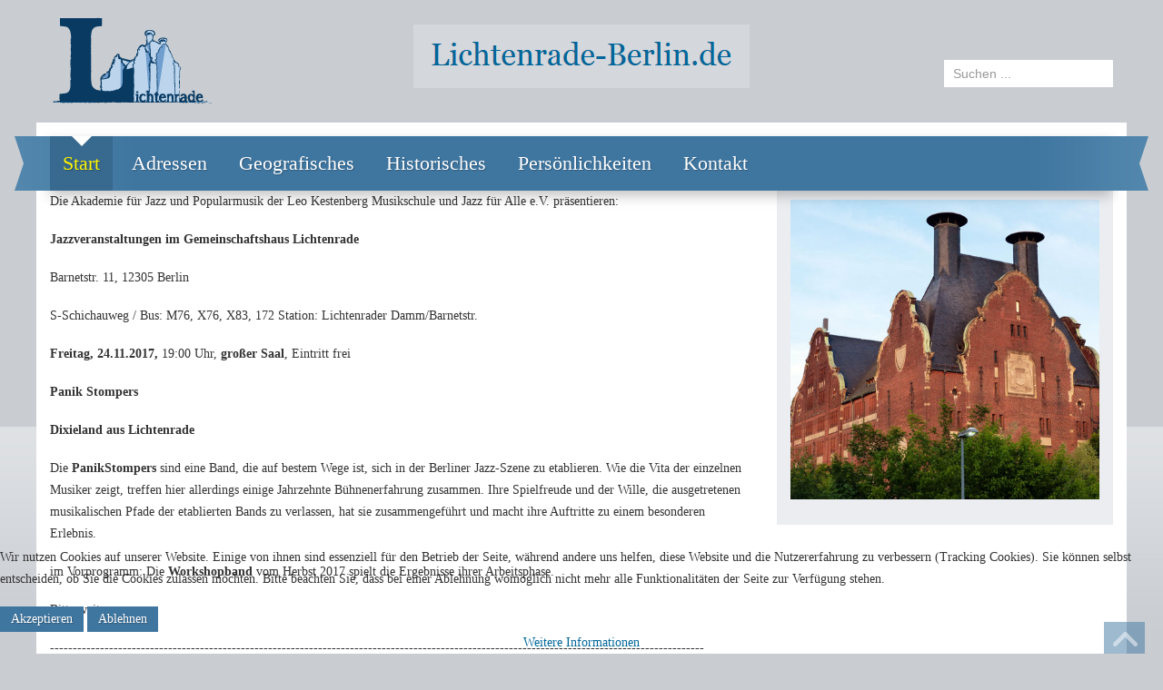

--- FILE ---
content_type: text/html; charset=utf-8
request_url: https://www.lichtenrade-berlin.de/news/tipps-und-termine/940-24-11-jazz-in-lichtenrade
body_size: 8277
content:

<!DOCTYPE html>
<html xmlns="http://www.w3.org/1999/xhtml" xml:lang="de-de" lang="de-de" dir="ltr">

<head>
<script type="text/javascript">  (function(){   function blockCookies(disableCookies, disableLocal, disableSession){   if(disableCookies == 1){   if(!document.__defineGetter__){   Object.defineProperty(document, 'cookie',{   get: function(){ return ''; },   set: function(){ return true;}   });   }else{   var oldSetter = document.__lookupSetter__('cookie');   if(oldSetter) {   Object.defineProperty(document, 'cookie', {   get: function(){ return ''; },   set: function(v){   if(v.match(/reDimCookieHint\=/)) {   oldSetter.call(document, v);   }   return true;   }   });   }   }   var cookies = document.cookie.split(';');   for (var i = 0; i < cookies.length; i++) {   var cookie = cookies[i];   var pos = cookie.indexOf('=');   var name = '';   if(pos > -1){   name = cookie.substr(0, pos);   }else{   name = cookie;   }   if(name.match(/reDimCookieHint/)) {   document.cookie = name + '=; expires=Thu, 01 Jan 1970 00:00:00 GMT';   }   }   }   if(disableLocal == 1){   window.localStorage.clear();   window.localStorage.__proto__ = Object.create(window.Storage.prototype);   window.localStorage.__proto__.setItem = function(){ return undefined; };   }   if(disableSession == 1){   window.sessionStorage.clear();   window.sessionStorage.__proto__ = Object.create(window.Storage.prototype);   window.sessionStorage.__proto__.setItem = function(){ return undefined; };   }   }   blockCookies(1,1,1);   }());   </script>



    <meta name="viewport" content="width=device-width, initial-scale=1.0">
	<meta name="google-site-verification" content="sdJREI1Ntzj5VS0By5DO5B7DtbwPFGYlyE2z9PmRr9Y" />
	
<base href="https://www.lichtenrade-berlin.de/news/tipps-und-termine/940-24-11-jazz-in-lichtenrade" />
	<meta http-equiv="content-type" content="text/html; charset=utf-8" />
	<meta name="keywords" content="Lichtenrade, Lichtenrode, Berlin, Tempelhof, Schöneberg, Moser, Chronik, Wowereit, Michael Müller, Angelika Schöttler, Plan, Straßennamen, Straßenbedeutungen, Service, Schulen, Kita, Kirchen, Historisch, Aktuell, Presse, Internet, Zeitung, BerLi, Press, Berlin-News, Nachbarn-News, aktuelle Tipps, Fotorundgang, Stadtteil, Bezirk, Stadtbezirk, Ortsteil, Bahnhof, Mauer, Edith Stein, John Locke, Verein, Mälzerei, alte Mälzerei, Salem, Feuerwehr, Preuschen, Gülstorff, Lichtermarkt, Frauenmärz, Meile, Weinfest, Paper-Press, Berliner Woche, Berliner Abendblatt, Lichtenrader Magazin, Lichtenrad, Lichtenrase, Dresdner Bahn, lichtenrade-berlin, John-Locke, Reisel, Bohm, Taufengel, BerLi, BerLi-Press, Bahnhofstr, Dorfteich, ISEK, Internetzeitung, Tunnel, Wolziger, Aktive Zentren, Schule, Kita, Freizeit, Facebook, Twitter, Vereine, Volkspark, Aktionsgemeinschaft,Chor, Unternehmer-Netzwerk, Reiterverein, Ökumenisch, Umweltgruppe, Suppenküche, Feldmark, Kirschstein, Feigel, Thomalla, Wundrich, Krueger, Kollwitz, Lothar Loewe, Maientanz" />
	<meta name="description" content="Beliebte Lichtenrade-Website über den südlichsten Ortsteil im Bezirk Tempelhof-Schöneberg/Berlin. Modernes Outfit, viele aktuelle u. historische Informationen. " />
	<meta name="generator" content="Joomla! - Open Source Content Management" />
	<title>Lichtenrade-Berlin.de - 24.11.: Jazz in Lichtenrade</title>
	<link href="/templates/it_political2/favicon.ico" rel="shortcut icon" type="image/vnd.microsoft.icon" />
	<link href="https://www.lichtenrade-berlin.de/component/search/?Itemid=103&amp;id=940&amp;format=opensearch" rel="search" title="Suchen Lichtenrade-Berlin.de" type="application/opensearchdescription+xml" />
	<link href="/plugins/system/iceshortcodes/assets/iceshortcodes.css" rel="stylesheet" type="text/css" />
	<link href="/plugins/system/iceshortcodes/assets/bootstrap/css/bootstrap.min.css" rel="stylesheet" type="text/css" />
	<link href="/plugins/system/iceshortcodes/assets/bootstrap/css/bootstrap-responsive.min.css" rel="stylesheet" type="text/css" />
	<link href="/plugins/system/jce/css/content.css?45a3b22192ad0fed943da565cb875553" rel="stylesheet" type="text/css" />
	<link href="/templates/it_political2/bootstrap/css/bootstrap.min.css" rel="stylesheet" type="text/css" />
	<link href="/templates/it_political2/font-awesome/css/font-awesome.min.css" rel="stylesheet" type="text/css" />
	<link href="/templates/it_political2/bootstrap/css/bootstrap-responsive.min.css" rel="stylesheet" type="text/css" />
	<link href="/templates/it_political2/css/joomla.css" rel="stylesheet" type="text/css" />
	<link href="/templates/it_political2/css/modules.css" rel="stylesheet" type="text/css" />
	<link href="/templates/it_political2/css/general.css" rel="stylesheet" type="text/css" />
	<link href="/templates/it_political2/css/pages.css" rel="stylesheet" type="text/css" />
	<link href="/templates/it_political2/css/responsive.css" rel="stylesheet" type="text/css" />
	<link href="/templates/it_political2/html/mod_icemegamenu/css/default_icemegamenu.css" rel="stylesheet" type="text/css" />
	<link href="/templates/it_political2/html/mod_icemegamenu/css/default_icemegamenu-reponsive.css" rel="stylesheet" type="text/css" />
	<link href="/plugins/system/cookiehint/css/orange.css?45a3b22192ad0fed943da565cb875553" rel="stylesheet" type="text/css" />
	<style type="text/css">
div.mod_search93 input[type="search"]{ width:auto; }#redim-cookiehint-bottom {position: fixed; z-index: 99999; left: 0px; right: 0px; bottom: 0px; top: auto !important;}
	</style>
	<script src="/plugins/system/iceshortcodes/assets/bootstrap/js/bootstrap.min.js" type="text/javascript"></script>
	<script src="/media/jui/js/jquery.min.js?45a3b22192ad0fed943da565cb875553" type="text/javascript"></script>
	<script src="/media/jui/js/jquery-noconflict.js?45a3b22192ad0fed943da565cb875553" type="text/javascript"></script>
	<script src="/media/jui/js/jquery-migrate.min.js?45a3b22192ad0fed943da565cb875553" type="text/javascript"></script>
	<script src="/media/system/js/caption.js?45a3b22192ad0fed943da565cb875553" type="text/javascript"></script>
	<script src="/templates/it_political2/bootstrap/js/bootstrap.min.js" type="text/javascript"></script>
	<!--[if lt IE 9]><script src="/media/system/js/html5fallback.js?45a3b22192ad0fed943da565cb875553" type="text/javascript"></script><![endif]-->
	<script type="text/javascript">
jQuery(window).on('load',  function() {
				new JCaption('img.caption');
			});
    jQuery(document).ready(function(){ 
			
			 jQuery(window).scroll(function(){
				if ( jQuery(this).scrollTop() > 1499) {
					 jQuery('.scrollup').fadeIn();
				} else {
					 jQuery('.scrollup').fadeOut();
				}
			}); 
			
			jQuery('.scrollup').click(function(){
				jQuery("html, body").animate({ scrollTop: 0 }, 600);
				return false;
			});
			
			 jQuery("[rel='tooltip']").tooltip();
 
		});

jQuery(document).ready(function () {
		jQuery('#sidebar_position').click(function () {
			jQuery('#sidebar').toggleClass("sidebar_left","swing" );
			jQuery('#middlecol').toggleClass("middlecol_left","swing" );
	
		});
	});


	</script>


	<style type="text/css" media="screen">


/* Hide Content From HOMEPAGE */


	
/* Sidebar to left */

/* Demo Only */ 
#middlecol.middlecol_left {
	float:right !important;}
	
/* IE10-only styles go here */  
.ie10 ul#ice-switcher {
	padding-right:20px;}  
	.ie10 ul#ice-switcher:hover {
		padding-right:35px}


/* Custom CSS code throught paramters */
</style>


<!-- Template Styles  -->
<link id="stylesheet" rel="stylesheet" type="text/css" href="/templates/it_political2/css/styles/style1.css" />

<!-- Resposnive Template Styles -->
<link id="stylesheet-responsive" rel="stylesheet" type="text/css" href="/templates/it_political2/css/styles/style1_responsive.css" />



<!-- Google Fonts -->
<link href='http://fonts.googleapis.com/css?family=Crimson+Text|Coming+Soon' rel='stylesheet' type='text/css' />

<!--[if lte IE 8]>
<link rel="stylesheet" type="text/css" href="/templates/it_political2/css/ie8.css" />
<![endif]-->

<!--[if lt IE 9]>
    <script src="/media/jui/js/html5.js"></script>
<![endif]-->


<!--[if !IE]><!-->
<script>  
if(Function('/*@cc_on return document.documentMode===10@*/')()){
    document.documentElement.className+=' ie10';
}
</script>
<!--<![endif]-->  

<style type="text/css">
/* IE10 hacks. add .ie10 before */

.ie10 ul#ice-switcher li.active a,
.ie10 ul#ice-switcher li a:hover {
	padding-top:0;
	padding-bottom:0}
					
.ie10 ul#ice-switcher li a span {
	padding-left:30px;}
	
.ie10 #categories .ice_filter_img a img {
	border-radius:0;}	

</style>





</head>

<body class="">


<!-- header -->
<header id="header">

	<div class="container">
            
		<div class="row">
                        
            <div id="statistics" class="span4">	
            	

<div class="custom"  >
	<p><img src="/images/lichtenrade-berlin-thomas-moser-logo.png" alt="Lichtenrade-Online Thomas Moser Logo" /></p></div>

            </div> 
            
            <div id="logo" class="span4">
				<img alt="Lichtenrade-Online Thomas Moser Logo" src="/images/lichtenrade-berlin.jpg">			
            </div>
        
          
            <div id="right_top" class="span4"> 
                                    <div id="language">	
                       <div class="search mod_search93">
	<form action="/" method="post" class="form-inline" role="search">
		<label for="mod-search-searchword93" class="element-invisible">Suchen ...</label> <input name="searchword" id="mod-search-searchword93" maxlength="200"  class="inputbox search-query input-medium" type="search" size="20" placeholder="Suchen ..." />		<input type="hidden" name="task" value="search" />
		<input type="hidden" name="option" value="com_search" />
		<input type="hidden" name="Itemid" value="103" />
	</form>
</div>

                    </div> 
                                
                                
            </div>
                    
        </div>
            
    </div>
        
</header><!-- /header -->  
    
    
    <!-- Content -->
    <section id="content">
    
        <div id="content_wraper" class="container">
            
            <div id="mainmenu" class="container clearfix">
            
                <div class="mainmenu">
                    <div class="icemegamenu"><div class="ice-megamenu-toggle"><a data-toggle="collapse" data-target=".nav-collapse">Menu</a></div><div class="nav-collapse icemegamenu collapse"><ul id="icemegamenu" class="meganizr mzr-slide mzr-responsive"><li id="iceMenu_103" class="iceMenuLiLevel_1 active"><a href="https://www.lichtenrade-berlin.de/" class="icemega_active iceMenuTitle"><span class="icemega_title icemega_nosubtitle">Start</span></a></li><li id="iceMenu_104" class="iceMenuLiLevel_1 mzr-drop parent"><a href="/adressen" target="_blank" class=" iceMenuTitle"><span class="icemega_title icemega_nosubtitle">Adressen</span></a><ul class="icesubMenu icemodules sub_level_1" style="width:280px"><li><div style="float:left;width:280px" class="iceCols"><ul><li id="iceMenu_149" class="iceMenuLiLevel_2"><a href="http://www.lichtenrade.com/adressen" target="_blank" class=" iceMenuTitle"><span class="icemega_title icemega_nosubtitle">Adressen Gewerblich</span></a></li><li id="iceMenu_148" class="iceMenuLiLevel_2"><a href="/adressen/adressen-buergerservice" class=" iceMenuTitle"><span class="icemega_title icemega_nosubtitle">Bürgerservice</span></a></li><li id="iceMenu_151" class="iceMenuLiLevel_2"><a href="/adressen/adressen-freie-traeger" class=" iceMenuTitle"><span class="icemega_title icemega_nosubtitle">Freie Träger</span></a></li><li id="iceMenu_152" class="iceMenuLiLevel_2"><a href="/adressen/adressen-unterkuenfte" class=" iceMenuTitle"><span class="icemega_title icemega_nosubtitle">Unterkünfte</span></a></li><li id="iceMenu_153" class="iceMenuLiLevel_2"><a href="/adressen/adressen-initiativen-vereine" class=" iceMenuTitle"><span class="icemega_title icemega_nosubtitle">Initiativen / Vereine</span></a></li><li id="iceMenu_154" class="iceMenuLiLevel_2"><a href="/adressen/adressen-kinder-jugendeinrichtungen" class=" iceMenuTitle"><span class="icemega_title icemega_nosubtitle">Kinder- / Jugendeinrichtungen</span></a></li><li id="iceMenu_155" class="iceMenuLiLevel_2"><a href="/adressen/adressen-kitas" class=" iceMenuTitle"><span class="icemega_title icemega_nosubtitle">Kitas</span></a></li><li id="iceMenu_156" class="iceMenuLiLevel_2"><a href="/adressen/adressen-kirchen" class=" iceMenuTitle"><span class="icemega_title icemega_nosubtitle">Kirchen</span></a></li><li id="iceMenu_157" class="iceMenuLiLevel_2"><a href="/adressen/adressen-nachbarschaftszentren" class=" iceMenuTitle"><span class="icemega_title icemega_nosubtitle">Nachbarschaftszentren</span></a></li><li id="iceMenu_158" class="iceMenuLiLevel_2"><a href="/adressen/adressen-parteien" class=" iceMenuTitle"><span class="icemega_title icemega_nosubtitle">Parteien</span></a></li><li id="iceMenu_159" class="iceMenuLiLevel_2"><a href="/adressen/adressen-schulen" class=" iceMenuTitle"><span class="icemega_title icemega_nosubtitle">Schulen</span></a></li><li id="iceMenu_160" class="iceMenuLiLevel_2"><a href="/adressen/adressen-senioren" class=" iceMenuTitle"><span class="icemega_title icemega_nosubtitle">Senioren</span></a></li><li id="iceMenu_161" class="iceMenuLiLevel_2"><a href="/adressen/adressen-sportvereine" class=" iceMenuTitle"><span class="icemega_title icemega_nosubtitle">Sportvereine</span></a></li><li id="iceMenu_162" class="iceMenuLiLevel_2"><a href="/adressen/adressen-interessante-links" class=" iceMenuTitle"><span class="icemega_title icemega_nosubtitle">Interessante Links</span></a></li><li id="iceMenu_163" class="iceMenuLiLevel_2"><a href="/adressen/adressen-notdienste" class=" iceMenuTitle"><span class="icemega_title icemega_nosubtitle">Notdienste</span></a></li></ul></div></li></ul></li><li id="iceMenu_105" class="iceMenuLiLevel_1 mzr-drop parent"><a class=" iceMenuTitle"><span class="icemega_title icemega_nosubtitle">Geografisches</span></a><ul class="icesubMenu  sub_level_1" style="width:280px"><li><div style="float:left;width:280px" class="iceCols"><ul><li id="iceMenu_136" class="iceMenuLiLevel_2"><a href="/geografisches/karte-von-lichtenrade" class=" iceMenuTitle"><span class="icemega_title icemega_nosubtitle">Karte von Lichtenrade</span></a></li><li id="iceMenu_137" class="iceMenuLiLevel_2"><a href="/geografisches/geografisches-historische-karten" class=" iceMenuTitle"><span class="icemega_title icemega_nosubtitle">Historische Karten</span></a></li><li id="iceMenu_138" class="iceMenuLiLevel_2"><a href="http://www.kiezatlas.de/lichtenrade/" target="_blank" class=" iceMenuTitle"><span class="icemega_title icemega_nosubtitle">Kiezatlas (Link)</span></a></li><li id="iceMenu_139" class="iceMenuLiLevel_2 mzr-drop parent"><a class=" iceMenuTitle"><span class="icemega_title icemega_nosubtitle">Straßen</span></a><ul class="icesubMenu  sub_level_2" style="width:280px"><li><div style="float:left;width:280px" class="iceCols"><ul><li id="iceMenu_140" class="iceMenuLiLevel_3"><a href="/geografisches/geografisches-strassen/geografisches-strassenbedeutungen" class=" iceMenuTitle"><span class="icemega_title icemega_nosubtitle">Straßenbedeutungen</span></a></li><li id="iceMenu_141" class="iceMenuLiLevel_3"><a href="/geografisches/geografisches-strassen/geografisches-strassenumbenennungen" class=" iceMenuTitle"><span class="icemega_title icemega_nosubtitle">Straßenumbenennungen</span></a></li></ul></div></li></ul></li></ul></div></li></ul></li><li id="iceMenu_106" class="iceMenuLiLevel_1 mzr-drop parent"><a class=" iceMenuTitle"><span class="icemega_title icemega_nosubtitle">Historisches</span></a><ul class="icesubMenu icemodules sub_level_1" style="width:280px"><li><div style="float:left;width:280px" class="iceCols"><ul><li id="iceMenu_221" class="iceMenuLiLevel_2"><a href="/historisches/historisches-chronik-und-verkehr" class=" iceMenuTitle"><span class="icemega_title icemega_nosubtitle">Chronik und Verkehr</span></a></li><li id="iceMenu_222" class="iceMenuLiLevel_2"><a href="/historisches/naziterror" class=" iceMenuTitle"><span class="icemega_title icemega_nosubtitle">Naziterror</span></a></li><li id="iceMenu_223" class="iceMenuLiLevel_2"><a href="/historisches/historisches-einwohnerdaten-von-lichtenrade" class=" iceMenuTitle"><span class="icemega_title icemega_nosubtitle">Einwohnerdaten</span></a></li><li id="iceMenu_224" class="iceMenuLiLevel_2"><a href="/historisches/historische-orte-gebaeude-und-institutionen" class=" iceMenuTitle"><span class="icemega_title icemega_nosubtitle">Historische Orte, Gebäude und Institutionen</span></a></li><li id="iceMenu_225" class="iceMenuLiLevel_2"><a href="/historisches/historische-dokumente" class=" iceMenuTitle"><span class="icemega_title icemega_nosubtitle">Historische Dokumente</span></a></li><li id="iceMenu_226" class="iceMenuLiLevel_2"><a href="/historisches/berichte-von-lichtenradern" class=" iceMenuTitle"><span class="icemega_title icemega_nosubtitle">Berichte von Lichtenradern </span></a></li><li id="iceMenu_227" class="iceMenuLiLevel_2"><a href="/historisches/berichte-ueber-lichtenrade" class=" iceMenuTitle"><span class="icemega_title icemega_nosubtitle">Berichte über Lichtenrade </span></a></li><li id="iceMenu_228" class="iceMenuLiLevel_2"><a href="/historisches/vereine" class=" iceMenuTitle"><span class="icemega_title icemega_nosubtitle">Vereine</span></a></li></ul></div></li></ul></li><li id="iceMenu_107" class="iceMenuLiLevel_1 mzr-drop parent"><a class=" iceMenuTitle"><span class="icemega_title icemega_nosubtitle">Persönlichkeiten</span></a><ul class="icesubMenu icemodules sub_level_1" style="width:280px"><li><div style="float:left;width:280px" class="iceCols"><ul><li id="iceMenu_179" class="iceMenuLiLevel_2 mzr-drop parent"><a class=" iceMenuTitle"><span class="icemega_title icemega_nosubtitle">Künstler</span></a><ul class="icesubMenu icemodules sub_level_2" style="width:280px"><li><div style="float:left;width:280px" class="iceCols"><ul><li id="iceMenu_182" class="iceMenuLiLevel_3"><a href="/persoenlichkeiten/kuenstler/persoenlichkeiten-charlotte-kirschstein" class=" iceMenuTitle"><span class="icemega_title icemega_nosubtitle">Charlotte Kirschstein</span></a></li><li id="iceMenu_183" class="iceMenuLiLevel_3"><a href="/persoenlichkeiten/kuenstler/persoenlichkeiten-hermione-von-preuschen" class=" iceMenuTitle"><span class="icemega_title icemega_nosubtitle">Hermione von Preuschen</span></a></li><li id="iceMenu_181" class="iceMenuLiLevel_3"><a href="/persoenlichkeiten/kuenstler/persoenlichkeiten-sebastian-stoll-von-vanek" class=" iceMenuTitle"><span class="icemega_title icemega_nosubtitle">Sebastian Stoll von Vanek</span></a></li><li id="iceMenu_180" class="iceMenuLiLevel_3"><a href="/persoenlichkeiten/kuenstler/persoenlichkeiten-tatjana-pauly" class=" iceMenuTitle"><span class="icemega_title icemega_nosubtitle">Tatjana Pauly</span></a></li></ul></div></li></ul></li><li id="iceMenu_178" class="iceMenuLiLevel_2 mzr-drop parent"><a class=" iceMenuTitle"><span class="icemega_title icemega_nosubtitle">Personen Zeitgeschehen</span></a><ul class="icesubMenu icemodules sub_level_2" style="width:280px"><li><div style="float:left;width:280px" class="iceCols"><ul><li id="iceMenu_198" class="iceMenuLiLevel_3"><a href="/persoenlichkeiten/personen-zeitgeschehen/persoenlichkeiten-bushido" class=" iceMenuTitle"><span class="icemega_title icemega_nosubtitle">Bushido</span></a></li><li id="iceMenu_193" class="iceMenuLiLevel_3"><a href="/persoenlichkeiten/personen-zeitgeschehen/persoenlichkeiten-christian-fiedler" class=" iceMenuTitle"><span class="icemega_title icemega_nosubtitle">Christian Fiedler</span></a></li><li id="iceMenu_287" class="iceMenuLiLevel_3"><a href="/persoenlichkeiten/personen-zeitgeschehen/persoenlichkeiten-dr-hans-kollwitz" class=" iceMenuTitle"><span class="icemega_title icemega_nosubtitle">Dr. Hans Kollwitz</span></a></li><li id="iceMenu_215" class="iceMenuLiLevel_3"><a href="/persoenlichkeiten/personen-zeitgeschehen/persoenlichkeiten-dr-theodor-feigel" class=" iceMenuTitle"><span class="icemega_title icemega_nosubtitle">Dr. Theodor Feigel</span></a></li><li id="iceMenu_192" class="iceMenuLiLevel_3"><a href="/persoenlichkeiten/personen-zeitgeschehen/persoenlichkeiten-georg-thomalla" class=" iceMenuTitle"><span class="icemega_title icemega_nosubtitle">Georg Thomalla</span></a></li><li id="iceMenu_197" class="iceMenuLiLevel_3"><a href="/persoenlichkeiten/personen-zeitgeschehen/persoenlichkeiten-herbert-domagalla" class=" iceMenuTitle"><span class="icemega_title icemega_nosubtitle">Herbert Domagalla</span></a></li><li id="iceMenu_191" class="iceMenuLiLevel_3"><a href="/persoenlichkeiten/personen-zeitgeschehen/persoenlichkeiten-hermann-wundrich" class=" iceMenuTitle"><span class="icemega_title icemega_nosubtitle">Hermann Wundrich</span></a></li><li id="iceMenu_233" class="iceMenuLiLevel_3"><a href="/persoenlichkeiten/kuenstler/persoenlichkeiten-hermione-von-preuschen" class=" iceMenuTitle"><span class="icemega_title icemega_nosubtitle">Hermione von Preuschen</span></a></li><li id="iceMenu_194" class="iceMenuLiLevel_3"><a href="/persoenlichkeiten/personen-zeitgeschehen/persoenlichkeiten-jeanette-biedermann" class=" iceMenuTitle"><span class="icemega_title icemega_nosubtitle">Jeanette Biedermann</span></a></li><li id="iceMenu_196" class="iceMenuLiLevel_3"><a href="/persoenlichkeiten/personen-zeitgeschehen/persoenlichkeiten-katja-woywood" class=" iceMenuTitle"><span class="icemega_title icemega_nosubtitle">Katja Woywood</span></a></li><li id="iceMenu_188" class="iceMenuLiLevel_3"><a href="/persoenlichkeiten/personen-zeitgeschehen/persoenlichkeiten-wowereit-klaus" class=" iceMenuTitle"><span class="icemega_title icemega_nosubtitle">Klaus Wowereit</span></a></li><li id="iceMenu_190" class="iceMenuLiLevel_3"><a href="/persoenlichkeiten/personen-zeitgeschehen/persoenlichkeiten-lothar-loewe" class=" iceMenuTitle"><span class="icemega_title icemega_nosubtitle">Lothar Loewe</span></a></li><li id="iceMenu_213" class="iceMenuLiLevel_3"><a href="/persoenlichkeiten/personen-zeitgeschehen/persoenlichkeiten-max-walter-guelstorff" class=" iceMenuTitle"><span class="icemega_title icemega_nosubtitle">Max Walter Gülstorff</span></a></li><li id="iceMenu_216" class="iceMenuLiLevel_3"><a href="/persoenlichkeiten/personen-zeitgeschehen/persoenlichkeiten-monsignore-wilhelm-luetkehaus" class=" iceMenuTitle"><span class="icemega_title icemega_nosubtitle">Monsignore Wilhelm Lütkehaus</span></a></li><li id="iceMenu_195" class="iceMenuLiLevel_3"><a href="/persoenlichkeiten/personen-zeitgeschehen/persoenlichkeiten-oliver-korittke" class=" iceMenuTitle"><span class="icemega_title icemega_nosubtitle">Oliver Korittke</span></a></li><li id="iceMenu_214" class="iceMenuLiLevel_3"><a href="/persoenlichkeiten/personen-zeitgeschehen/persoenlichkeiten-paul-fechter" class=" iceMenuTitle"><span class="icemega_title icemega_nosubtitle">Paul Fechter</span></a></li><li id="iceMenu_199" class="iceMenuLiLevel_3"><a href="/persoenlichkeiten/personen-zeitgeschehen/persoenlichkeiten-peter-bieri" class=" iceMenuTitle"><span class="icemega_title icemega_nosubtitle">Peter Bieri</span></a></li><li id="iceMenu_189" class="iceMenuLiLevel_3"><a href="/persoenlichkeiten/personen-zeitgeschehen/persoenlichkeiten-wolfgang-krueger" class=" iceMenuTitle"><span class="icemega_title icemega_nosubtitle">Wolfgang Krueger</span></a></li></ul></div></li></ul></li></ul></div></li></ul></li><li id="iceMenu_111" class="iceMenuLiLevel_1 mzr-drop parent"><a href="/kontakt" class=" iceMenuTitle"><span class="icemega_title icemega_nosubtitle">Kontakt</span></a><ul class="icesubMenu  sub_level_1" style="width:280px"><li><div style="float:left;width:280px" class="iceCols"><ul><li id="iceMenu_120" class="iceMenuLiLevel_2"><a href="/kontakt/seitenuebersicht-sitemap" class=" iceMenuTitle"><span class="icemega_title icemega_nosubtitle">Seitenübersicht / Sitemap</span></a></li><li id="iceMenu_112" class="iceMenuLiLevel_2"><a href="/kontakt/impressum-datenschutzerklaerung" class=" iceMenuTitle"><span class="icemega_title icemega_nosubtitle">Impressum / Datenschutzerklärung</span></a></li></ul></div></li></ul></li></ul></div></div>


<script type="text/javascript">
	jQuery(document).ready(function(){
		var browser_width1 = jQuery(window).width();
		jQuery("#icemegamenu").find(".icesubMenu").each(function(index){
			var offset1 = jQuery(this).offset();
			var xwidth1 = offset1.left + jQuery(this).width();
			if(xwidth1 >= browser_width1){
				jQuery(this).addClass("ice_righttoleft");
			}
		});
		
	})
	jQuery(window).resize(function() {
		var browser_width = jQuery(window).width();
		jQuery("#icemegamenu").find(".icesubMenu").removeClass("ice_righttoleft");
		jQuery("#icemegamenu").find(".icesubMenu").each(function(index){
			var offset = jQuery(this).offset();
			var xwidth = offset.left + jQuery(this).width();
			
			if(xwidth >= browser_width){
				jQuery(this).addClass("ice_righttoleft");
			}
		});
	});
</script>
                </div>
                
                                 
            </div>
            
                 
               
            

                       
                        
                                
            <!-- content -->
            <div id="content_inner">
                   
                <!-- promo --> 
                            
              
                <div class="row">
                
                    <!-- Middle Col -->
                    <div id="middlecol" class="span8">
                    
                        <div class="inside">
                                                   
                        <div id="system-message-container">
	</div>

                        
                        <div class="item-page" itemscope itemtype="https://schema.org/Article">
	<meta itemprop="inLanguage" content="de-DE" />
	
		
						
		
	
	
		
						<div itemprop="articleBody">
		<p>Die Akademie für Jazz und Popularmusik der Leo Kestenberg Musikschule und Jazz für Alle e.V. präsentieren:</p>
<p>  <strong>Jazzveranstaltungen im Gemeinschaftshaus Lichtenrade</strong><strong> </strong></p>
<p>Barnetstr. 11, 12305 Berlin</p>
<p>S-Schichauweg /&nbsp;Bus: M76, X76, X83, 172 Station: Lichtenrader Damm/Barnetstr. </p>
<p><strong>Freitag, 24.11.2017,&nbsp;</strong>19:00 Uhr, <strong>großer Saal</strong>, Eintritt frei&nbsp;</p>
<p><strong>Panik Stompers</strong></p>
<p><strong>Dixieland aus Lichtenrade</strong></p>
<p>Die <strong>PanikStompers</strong> sind eine Band, die auf bestem Wege ist, sich in der Berliner Jazz-Szene zu etablieren. Wie die Vita der einzelnen Musiker zeigt, treffen hier allerdings einige Jahrzehnte Bühnenerfahrung zusammen. Ihre Spielfreude und der Wille, die ausgetretenen musikalischen Pfade der etablierten Bands zu verlassen, hat sie zusammengeführt und macht ihre Auftritte zu einem besonderen Erlebnis.</p>
<p>im Vorprogramm: Die&nbsp;<strong>Workshopband</strong>&nbsp;vom Herbst 2017 spielt die Ergebnisse ihrer Arbeitsphase.</p>
<p>Bitte weitersagen...</p>
<p>------------------------------------------------------------------------------------------------------------------------------------------------</p>
<p>weitere Termine</p>
<p><strong>Samstag,&nbsp;</strong><strong>02.12.2017</strong><strong>,</strong>&nbsp;19:00 Uhr,&nbsp;<strong>kleiner Saal</strong>, Eintritt frei</p>
<p><strong>TOUCHDOWN spielt Christmas Swing -&nbsp;</strong>Jazzlounge</p>
<p>ab 21:00 Uhr Jam Session</p>
<p>------------------------------------------------------------------------------------------------------------------------------------------------&nbsp;</p>
<p><strong>Sonntag,&nbsp;</strong><strong>03.12.2017</strong><strong>,</strong>&nbsp;11:00 Uhr,&nbsp;<strong>kleiner Saal</strong>, Eintritt frei</p>
<p>Frühschoppen - Mit trad. Jazz Jam Session</p>
<p><strong>Swinghouse Jazzband&nbsp;</strong><strong>Berlin</strong></p>
<p>------------------------------------------------------------------------------------------------------------------------------------------------&nbsp;</p>
<p><strong>Freitag,&nbsp;</strong><strong>15.12.2017</strong><strong>,</strong>&nbsp;19:00 Uhr, großer Saal, Eintritt frei</p>
<p><strong>Thomas Walter Maria &amp; Kapelle</strong></p>
<p>„Let it Snow – Oder was macht der Weihnachtsmann im Sommer?“</p>
<hr />
<p>&nbsp;</p>	</div>

	
									</div>

                        
                        </div>
                    
                    </div><!-- / Middle Col  -->
                    
                      
                    <!-- sidebar -->
                    <div id="sidebar" class="span4 " >
                        <div class="inside">
                            
                            		
		<div class="sidebar_module sidebar_module_ 
		">
        	
            <div class="sidebar_module_inner">
        
				                
                <div class="sidebar_module_content">

<div class="custom"  >
	<p><img src="/images/lichtenrade-berlin-maelzerei.jpg" alt="" width="353" height="342" /></p></div>
</div>
		
            </div>
            
          </div>
	
    
                        
                        </div>
                    
                    </div>
                    <!-- /sidebar -->
                                        
                </div>
                
            
            </div><!-- /content -->
            
                
            <!-- bottom --> 
                        
        </div>
             
    </section><!-- / Content  --> 
    
    <!-- footer --> 
    <footer id="footer">
    
        <div class="container">
            
             
        
        
            <!-- copyright -->    
            <div id="copyright_area" class="clearfix">   
            
             
            
            <p id="copyright">
            © 2026 Lichtenrade-Berlin.de 
            </p>          
                                        
                        <div id="copyrightmenu">
            

<div class="custom"  >
	<p><span style="color: #a2b1c3;">Thomas Moser - <a href="/kontakt/impressum-datenschutzerklaerung" rel="alternate"><span style="color: #a2b1c3;">Impressum / Datenschutzerklärung</span></a> - <a href="http://www.werbung-lichtenrade.de" target="_blank" rel="alternate"><span style="color: #a2b1c3;">Webdesign: werbung-lichtenrade.de</span></a></span></p></div>

            </div>
             
            
                            
            <!-- social -->
            
            <div id="social_icons">
                 
                <ul>
                                        <li class="social_facebook">
                    <a target="_blank" rel="tooltip" data-placement="top" title="" data-original-title="Like on Facebook" href="http://www.facebook.com/KiezReporter.Moser"><span>Facebook</span></a>			
                    </li>				
                    	
                
                                        <li class="social_twitter">
                    <a target="_blank" rel="tooltip" data-placement="top" title="" data-original-title="Follow on Twitter" href="http://www.twitter.com/berlinlira" ><span>Twitter</span></a>
                    </li>
                                        
                                        
                                        
                                    
                                        
                </ul>
            
            </div><!-- social -->
                          
            
            </div><!-- copyright -->  
            
        </div>
                    
    </footer><!-- /footer --> 
    
	    <div id="gotop">
    <a href="#" class="scrollup" style="display: inline; ">Go Top</a>
    </div>
      

        



	<script>
  (function(i,s,o,g,r,a,m){i['GoogleAnalyticsObject']=r;i[r]=i[r]||function(){
  (i[r].q=i[r].q||[]).push(arguments)},i[r].l=1*new Date();a=s.createElement(o),
  m=s.getElementsByTagName(o)[0];a.async=1;a.src=g;m.parentNode.insertBefore(a,m)
  })(window,document,'script','//www.google-analytics.com/analytics.js','ga');

  ga('create', 'UA-64703412-1', 'auto');
  ga('send', 'pageview');
  ga('set', 'anonymizeIp', true);
  ga('send', 'pageview');

</script>	


<div id="redim-cookiehint-bottom">   <div id="redim-cookiehint">     <div class="cookiecontent">   <p>Wir nutzen Cookies auf unserer Website. Einige von ihnen sind essenziell für den Betrieb der Seite, während andere uns helfen, diese Website und die Nutzererfahrung zu verbessern (Tracking Cookies). Sie können selbst entscheiden, ob Sie die Cookies zulassen möchten. Bitte beachten Sie, dass bei einer Ablehnung womöglich nicht mehr alle Funktionalitäten der Seite zur Verfügung stehen.</p>    </div>     <div class="cookiebuttons">        <a id="cookiehintsubmit" onclick="return cookiehintsubmit(this);" href="https://www.lichtenrade-berlin.de/news/tipps-und-termine/940-24-11-jazz-in-lichtenrade?rCH=2"         class="btn">Akzeptieren</a>               <a id="cookiehintsubmitno" href="https://www.cookieinfo.org/"             class="btn">Ablehnen</a>            <div class="text-center" id="cookiehintinfo">                <a target="_self" href="https://www.lichtenrade-berlin.de/kontakt/impressum-datenschutzerklaerung">Weitere Informationen</a>                      </div>      </div>     <div class="clr"></div>   </div> </div>     <script type="text/javascript">       document.addEventListener("DOMContentLoaded", function(event) {         if (!navigator.cookieEnabled){           document.getElementById('redim-cookiehint-bottom').remove();         }       });       function cookiehintfadeOut(el) {         el.style.opacity = 1;         (function fade() {           if ((el.style.opacity -= .1) < 0) {             el.style.display = "none";           } else {             requestAnimationFrame(fade);           }         })();       }        function cookiehintsubmit(obj) {         document.cookie = 'reDimCookieHint=1; expires=Sat, 16 Jan 2027 23:59:59 GMT;57; path=/';         cookiehintfadeOut(document.getElementById('redim-cookiehint-bottom'));         return true;       }       function cookiehintsubmitno(obj) {         document.cookie = 'reDimCookieHint=-1; expires=0; path=/';         cookiehintfadeOut(document.getElementById('redim-cookiehint-bottom'));         return true;       }     </script>  
</body>
</html>


--- FILE ---
content_type: text/css
request_url: https://www.lichtenrade-berlin.de/templates/it_political2/css/styles/style1.css
body_size: 1013
content:
/* -------------------------------------------------------------
	© IceTheme 2013
---------------------------------------------------------------- */

/* 
DO NOT DELETE THIS LINE
Necessary to check if StyleSheet has loaded  */
#dummy-element{width:2px;} 


/* general.css */
body {
	background-color: #C9CDD2;
	background-image:url(../../images/styles/style1/content.png);}
	
#header {
	/*ic background-color:#143664;*/
	/*ic background-image:url(../../images/styles/style1/header.png); */
         }
	
#content_wraper #mainmenu {background-color:#3F76A0;}
	
#donate {
	background-color:#EBEDF0;
	border-color:#d7dce0;}
	
	body .btn-donate:hover {background-color:#4683B2;}
	
.donate_top .btn-donate {background-color:#72a2c2;}
				
	.donate_top .btn-donate:hover {background-color:#96BAD2;}
	
#donate:before,
#donate:after {
	background-image:url(../../images/styles/style1/donate_stars.png);}
	
a:link { color:#006699}

#footer {
	background-color:#143664;
	background-image:url(../../images/styles/style1/footer.png);}
	
#footer #message {border-bottom-color:#2A5682;}

.scrollup { background-color:rgba(63,118,160,.5);}

#copyright_area { border-top-color:#2A5682;}

body .btn { background-color: #3F76A0;}
	
	body .btn:hover { background-color:#4683B2;}

/* default_icemegamenu.css */
.icemegamenu > ul > li:hover > a.iceMenuTitle span.icemega_title,
.icemegamenu > ul > li.active > a.iceMenuTitle span.icemega_title {background-color:#38698E;}
	
ul.icesubMenu {
	background-color:#38698E;
	background:rgba(56,105,142,.94);}
	
		
.icesubMenu .icemega_cover_module form#login-form .input-prepend .add-on {background-color:#72A2C2;}	
	
/* modules.css */	
#categories .ice_filter_img {
	background-color:#D7DCE0;
	background:linear-gradient(to bottom right, #D7DCE0 0%, #D7DCE0 50%, #EBEDF0 50.01%, #EBEDF0 100%);}
	
#categories .ice_filter_caption h4 a:hover {background-color:#3F76A0;}
	
#icecarousel {
	border-top-color:#d7dce0;
	border-bottom-color:#d7dce0;}
	
	#icecarousel:before,
	#icecarousel:after {background-color:#ebedf0;}

#icecarousel .icecarousel-inner { 
	border-color:#DCE0E5;
	background-color:#fdfefc; }

#icecarousel .flex-direction-nav a {background-image:url(../../images/styles/style1/icecarousel_arrows.png);}
	
#iceslideshow .iceslideshow_arrow a:after  {background-image:url(../../images/styles/style1/iceslideshow_arrows.png);} 
	
#iceslideshow .carousel-caption h4 {color: #1f5c8b;}

#iceslideshow .ice_overlay { background-image: url(../../images/styles/style1/loading.gif);}
		
#icecarousel .icecarousel-caption .icecarousel-description {background-color:#80aecb;}
	
#icecarousel .icecarousel-inner {border-color:#DCE0E5; }

#sidebar .sidebar_module h3.sidebar_module_heading {background-color:#3F76A0;}

	#sidebar .sidebar_module h3.sidebar_module_heading:after {background-image:url(../../images/styles/style1/mod_heading.png);}
	
#sidebar .sidebar_module {background-color:#EBEDF0;}

/* "style1" surfix */	
#sidebar .sidebar_module_style1 h3.sidebar_module_heading { background-color:#224B77}
				
	/* "style2" suffix */	
	#sidebar .sidebar_module_style2 { background-color:#3F76A0;}
		
		#sidebar .sidebar_module_style2 h3.sidebar_module_heading{ 
			background-color:#7FADCA;
			background:-moz-linear-gradient(left, #8EB7D1 0%,#7FADCA 30%, #7FADCA 70%, #8EB7D1 100%);
			background:-webkit-linear-gradient(left, #8EB7D1 0%,#7FADCA 30%, #7FADCA 70%, #8EB7D1 100%);
			background:-o-linear-gradient(left, #8EB7D1 0%,#7FADCA 30%, #7FADCA 70%, #8EB7D1 100%);
			background:linear-gradient(left, #8EB7D1 0%,#7FADCA 30%, #7FADCA 70%, #8EB7D1 100%);}
			
			#sidebar .sidebar_module_style2 h3.sidebar_module_heading:after,
			#sidebar .sidebar_module_style2 h3.sidebar_module_heading:before {border-left-color: #3F76A0;} 

		/* "style3" surfix */	
		#sidebar .sidebar_module_style3 { background-color:#EBEDF0;}
	
/* joomla.css */	
p.readmore a.btn {background-color:#3f76a0;}
		
	p.readmore a.btn:hover {background-color:#558FBC;}

--- FILE ---
content_type: text/css
request_url: https://www.lichtenrade-berlin.de/templates/it_political2/css/styles/style1_responsive.css
body_size: 173
content:
/* -------------------------------------------------------------
	
	Copyright (C) 2008 - 2012 IceTheme. All Rights Reserved
  	
	http://www.gnu.org/licenses/gpl.html
  
	IceTheme - http://wwww.icetheme.com
  
---------------------------------------------------------------- */

/* 
DO NOT DELETE THIS LINE
Necessary to check if StyleSheet has loaded  */
#dummy-element{width:2px;} 


.ice-megamenu-toggle a {}
	.ice-megamenu-toggle a:hover {}
		
		
@media (max-width: 979px) {

	.mainmenu .nav-collapse.collapse { background: #38698E;}

}